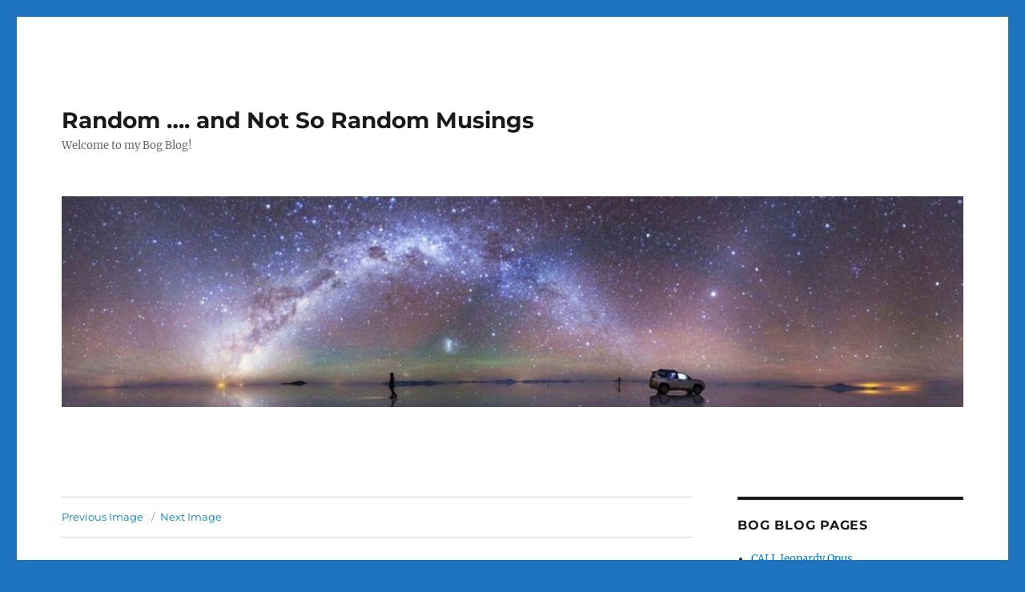

--- FILE ---
content_type: text/html; charset=UTF-8
request_url: https://onlineacademiccommunity.uvic.ca/callmebog/uvic-sunrise-v/
body_size: 13544
content:
<!DOCTYPE html>
<html lang="en-US" class="no-js">
<head>
	<meta charset="UTF-8">
	<meta name="viewport" content="width=device-width, initial-scale=1.0">
	<link rel="profile" href="https://gmpg.org/xfn/11">
		<script>
(function(html){html.className = html.className.replace(/\bno-js\b/,'js')})(document.documentElement);
//# sourceURL=twentysixteen_javascript_detection
</script>
<title>UVic Sunrise V &#8211; Random &#8230;. and Not So Random Musings</title>
<meta name='robots' content='max-image-preview:large' />
<link rel='preconnect' href='//c0.wp.com' />
<link rel="alternate" type="application/rss+xml" title="Random .... and Not So Random Musings &raquo; Feed" href="https://onlineacademiccommunity.uvic.ca/callmebog/feed/" />
<link rel="alternate" type="application/rss+xml" title="Random .... and Not So Random Musings &raquo; Comments Feed" href="https://onlineacademiccommunity.uvic.ca/callmebog/comments/feed/" />
<link rel="alternate" type="application/rss+xml" title="Random .... and Not So Random Musings &raquo; UVic Sunrise V Comments Feed" href="https://onlineacademiccommunity.uvic.ca/callmebog/feed/?attachment_id=8104" />
<link rel="alternate" title="oEmbed (JSON)" type="application/json+oembed" href="https://onlineacademiccommunity.uvic.ca/callmebog/wp-json/oembed/1.0/embed?url=https%3A%2F%2Fonlineacademiccommunity.uvic.ca%2Fcallmebog%2Fuvic-sunrise-v%2F" />
<link rel="alternate" title="oEmbed (XML)" type="text/xml+oembed" href="https://onlineacademiccommunity.uvic.ca/callmebog/wp-json/oembed/1.0/embed?url=https%3A%2F%2Fonlineacademiccommunity.uvic.ca%2Fcallmebog%2Fuvic-sunrise-v%2F&#038;format=xml" />
<style id='wp-img-auto-sizes-contain-inline-css'>
img:is([sizes=auto i],[sizes^="auto," i]){contain-intrinsic-size:3000px 1500px}
/*# sourceURL=wp-img-auto-sizes-contain-inline-css */
</style>
<link rel='stylesheet' id='twentysixteen-jetpack-css' href='https://c0.wp.com/p/jetpack/15.4/modules/theme-tools/compat/twentysixteen.css' media='all' />
<style id='wp-emoji-styles-inline-css'>

	img.wp-smiley, img.emoji {
		display: inline !important;
		border: none !important;
		box-shadow: none !important;
		height: 1em !important;
		width: 1em !important;
		margin: 0 0.07em !important;
		vertical-align: -0.1em !important;
		background: none !important;
		padding: 0 !important;
	}
/*# sourceURL=wp-emoji-styles-inline-css */
</style>
<style id='wp-block-library-inline-css'>
:root{--wp-block-synced-color:#7a00df;--wp-block-synced-color--rgb:122,0,223;--wp-bound-block-color:var(--wp-block-synced-color);--wp-editor-canvas-background:#ddd;--wp-admin-theme-color:#007cba;--wp-admin-theme-color--rgb:0,124,186;--wp-admin-theme-color-darker-10:#006ba1;--wp-admin-theme-color-darker-10--rgb:0,107,160.5;--wp-admin-theme-color-darker-20:#005a87;--wp-admin-theme-color-darker-20--rgb:0,90,135;--wp-admin-border-width-focus:2px}@media (min-resolution:192dpi){:root{--wp-admin-border-width-focus:1.5px}}.wp-element-button{cursor:pointer}:root .has-very-light-gray-background-color{background-color:#eee}:root .has-very-dark-gray-background-color{background-color:#313131}:root .has-very-light-gray-color{color:#eee}:root .has-very-dark-gray-color{color:#313131}:root .has-vivid-green-cyan-to-vivid-cyan-blue-gradient-background{background:linear-gradient(135deg,#00d084,#0693e3)}:root .has-purple-crush-gradient-background{background:linear-gradient(135deg,#34e2e4,#4721fb 50%,#ab1dfe)}:root .has-hazy-dawn-gradient-background{background:linear-gradient(135deg,#faaca8,#dad0ec)}:root .has-subdued-olive-gradient-background{background:linear-gradient(135deg,#fafae1,#67a671)}:root .has-atomic-cream-gradient-background{background:linear-gradient(135deg,#fdd79a,#004a59)}:root .has-nightshade-gradient-background{background:linear-gradient(135deg,#330968,#31cdcf)}:root .has-midnight-gradient-background{background:linear-gradient(135deg,#020381,#2874fc)}:root{--wp--preset--font-size--normal:16px;--wp--preset--font-size--huge:42px}.has-regular-font-size{font-size:1em}.has-larger-font-size{font-size:2.625em}.has-normal-font-size{font-size:var(--wp--preset--font-size--normal)}.has-huge-font-size{font-size:var(--wp--preset--font-size--huge)}.has-text-align-center{text-align:center}.has-text-align-left{text-align:left}.has-text-align-right{text-align:right}.has-fit-text{white-space:nowrap!important}#end-resizable-editor-section{display:none}.aligncenter{clear:both}.items-justified-left{justify-content:flex-start}.items-justified-center{justify-content:center}.items-justified-right{justify-content:flex-end}.items-justified-space-between{justify-content:space-between}.screen-reader-text{border:0;clip-path:inset(50%);height:1px;margin:-1px;overflow:hidden;padding:0;position:absolute;width:1px;word-wrap:normal!important}.screen-reader-text:focus{background-color:#ddd;clip-path:none;color:#444;display:block;font-size:1em;height:auto;left:5px;line-height:normal;padding:15px 23px 14px;text-decoration:none;top:5px;width:auto;z-index:100000}html :where(.has-border-color){border-style:solid}html :where([style*=border-top-color]){border-top-style:solid}html :where([style*=border-right-color]){border-right-style:solid}html :where([style*=border-bottom-color]){border-bottom-style:solid}html :where([style*=border-left-color]){border-left-style:solid}html :where([style*=border-width]){border-style:solid}html :where([style*=border-top-width]){border-top-style:solid}html :where([style*=border-right-width]){border-right-style:solid}html :where([style*=border-bottom-width]){border-bottom-style:solid}html :where([style*=border-left-width]){border-left-style:solid}html :where(img[class*=wp-image-]){height:auto;max-width:100%}:where(figure){margin:0 0 1em}html :where(.is-position-sticky){--wp-admin--admin-bar--position-offset:var(--wp-admin--admin-bar--height,0px)}@media screen and (max-width:600px){html :where(.is-position-sticky){--wp-admin--admin-bar--position-offset:0px}}

/*# sourceURL=wp-block-library-inline-css */
</style><style id='global-styles-inline-css'>
:root{--wp--preset--aspect-ratio--square: 1;--wp--preset--aspect-ratio--4-3: 4/3;--wp--preset--aspect-ratio--3-4: 3/4;--wp--preset--aspect-ratio--3-2: 3/2;--wp--preset--aspect-ratio--2-3: 2/3;--wp--preset--aspect-ratio--16-9: 16/9;--wp--preset--aspect-ratio--9-16: 9/16;--wp--preset--color--black: #000000;--wp--preset--color--cyan-bluish-gray: #abb8c3;--wp--preset--color--white: #fff;--wp--preset--color--pale-pink: #f78da7;--wp--preset--color--vivid-red: #cf2e2e;--wp--preset--color--luminous-vivid-orange: #ff6900;--wp--preset--color--luminous-vivid-amber: #fcb900;--wp--preset--color--light-green-cyan: #7bdcb5;--wp--preset--color--vivid-green-cyan: #00d084;--wp--preset--color--pale-cyan-blue: #8ed1fc;--wp--preset--color--vivid-cyan-blue: #0693e3;--wp--preset--color--vivid-purple: #9b51e0;--wp--preset--color--dark-gray: #1a1a1a;--wp--preset--color--medium-gray: #686868;--wp--preset--color--light-gray: #e5e5e5;--wp--preset--color--blue-gray: #4d545c;--wp--preset--color--bright-blue: #007acc;--wp--preset--color--light-blue: #9adffd;--wp--preset--color--dark-brown: #402b30;--wp--preset--color--medium-brown: #774e24;--wp--preset--color--dark-red: #640c1f;--wp--preset--color--bright-red: #ff675f;--wp--preset--color--yellow: #ffef8e;--wp--preset--gradient--vivid-cyan-blue-to-vivid-purple: linear-gradient(135deg,rgb(6,147,227) 0%,rgb(155,81,224) 100%);--wp--preset--gradient--light-green-cyan-to-vivid-green-cyan: linear-gradient(135deg,rgb(122,220,180) 0%,rgb(0,208,130) 100%);--wp--preset--gradient--luminous-vivid-amber-to-luminous-vivid-orange: linear-gradient(135deg,rgb(252,185,0) 0%,rgb(255,105,0) 100%);--wp--preset--gradient--luminous-vivid-orange-to-vivid-red: linear-gradient(135deg,rgb(255,105,0) 0%,rgb(207,46,46) 100%);--wp--preset--gradient--very-light-gray-to-cyan-bluish-gray: linear-gradient(135deg,rgb(238,238,238) 0%,rgb(169,184,195) 100%);--wp--preset--gradient--cool-to-warm-spectrum: linear-gradient(135deg,rgb(74,234,220) 0%,rgb(151,120,209) 20%,rgb(207,42,186) 40%,rgb(238,44,130) 60%,rgb(251,105,98) 80%,rgb(254,248,76) 100%);--wp--preset--gradient--blush-light-purple: linear-gradient(135deg,rgb(255,206,236) 0%,rgb(152,150,240) 100%);--wp--preset--gradient--blush-bordeaux: linear-gradient(135deg,rgb(254,205,165) 0%,rgb(254,45,45) 50%,rgb(107,0,62) 100%);--wp--preset--gradient--luminous-dusk: linear-gradient(135deg,rgb(255,203,112) 0%,rgb(199,81,192) 50%,rgb(65,88,208) 100%);--wp--preset--gradient--pale-ocean: linear-gradient(135deg,rgb(255,245,203) 0%,rgb(182,227,212) 50%,rgb(51,167,181) 100%);--wp--preset--gradient--electric-grass: linear-gradient(135deg,rgb(202,248,128) 0%,rgb(113,206,126) 100%);--wp--preset--gradient--midnight: linear-gradient(135deg,rgb(2,3,129) 0%,rgb(40,116,252) 100%);--wp--preset--font-size--small: 13px;--wp--preset--font-size--medium: 20px;--wp--preset--font-size--large: 36px;--wp--preset--font-size--x-large: 42px;--wp--preset--font-family--albert-sans: 'Albert Sans', sans-serif;--wp--preset--font-family--alegreya: Alegreya, serif;--wp--preset--font-family--arvo: Arvo, serif;--wp--preset--font-family--bodoni-moda: 'Bodoni Moda', serif;--wp--preset--font-family--bricolage-grotesque: 'Bricolage Grotesque', sans-serif;--wp--preset--font-family--cabin: Cabin, sans-serif;--wp--preset--font-family--chivo: Chivo, sans-serif;--wp--preset--font-family--commissioner: Commissioner, sans-serif;--wp--preset--font-family--cormorant: Cormorant, serif;--wp--preset--font-family--courier-prime: 'Courier Prime', monospace;--wp--preset--font-family--crimson-pro: 'Crimson Pro', serif;--wp--preset--font-family--dm-mono: 'DM Mono', monospace;--wp--preset--font-family--dm-sans: 'DM Sans', sans-serif;--wp--preset--font-family--dm-serif-display: 'DM Serif Display', serif;--wp--preset--font-family--domine: Domine, serif;--wp--preset--font-family--eb-garamond: 'EB Garamond', serif;--wp--preset--font-family--epilogue: Epilogue, sans-serif;--wp--preset--font-family--fahkwang: Fahkwang, sans-serif;--wp--preset--font-family--figtree: Figtree, sans-serif;--wp--preset--font-family--fira-sans: 'Fira Sans', sans-serif;--wp--preset--font-family--fjalla-one: 'Fjalla One', sans-serif;--wp--preset--font-family--fraunces: Fraunces, serif;--wp--preset--font-family--gabarito: Gabarito, system-ui;--wp--preset--font-family--ibm-plex-mono: 'IBM Plex Mono', monospace;--wp--preset--font-family--ibm-plex-sans: 'IBM Plex Sans', sans-serif;--wp--preset--font-family--ibarra-real-nova: 'Ibarra Real Nova', serif;--wp--preset--font-family--instrument-serif: 'Instrument Serif', serif;--wp--preset--font-family--inter: Inter, sans-serif;--wp--preset--font-family--josefin-sans: 'Josefin Sans', sans-serif;--wp--preset--font-family--jost: Jost, sans-serif;--wp--preset--font-family--libre-baskerville: 'Libre Baskerville', serif;--wp--preset--font-family--libre-franklin: 'Libre Franklin', sans-serif;--wp--preset--font-family--literata: Literata, serif;--wp--preset--font-family--lora: Lora, serif;--wp--preset--font-family--merriweather: Merriweather, serif;--wp--preset--font-family--montserrat: Montserrat, sans-serif;--wp--preset--font-family--newsreader: Newsreader, serif;--wp--preset--font-family--noto-sans-mono: 'Noto Sans Mono', sans-serif;--wp--preset--font-family--nunito: Nunito, sans-serif;--wp--preset--font-family--open-sans: 'Open Sans', sans-serif;--wp--preset--font-family--overpass: Overpass, sans-serif;--wp--preset--font-family--pt-serif: 'PT Serif', serif;--wp--preset--font-family--petrona: Petrona, serif;--wp--preset--font-family--piazzolla: Piazzolla, serif;--wp--preset--font-family--playfair-display: 'Playfair Display', serif;--wp--preset--font-family--plus-jakarta-sans: 'Plus Jakarta Sans', sans-serif;--wp--preset--font-family--poppins: Poppins, sans-serif;--wp--preset--font-family--raleway: Raleway, sans-serif;--wp--preset--font-family--roboto: Roboto, sans-serif;--wp--preset--font-family--roboto-slab: 'Roboto Slab', serif;--wp--preset--font-family--rubik: Rubik, sans-serif;--wp--preset--font-family--rufina: Rufina, serif;--wp--preset--font-family--sora: Sora, sans-serif;--wp--preset--font-family--source-sans-3: 'Source Sans 3', sans-serif;--wp--preset--font-family--source-serif-4: 'Source Serif 4', serif;--wp--preset--font-family--space-mono: 'Space Mono', monospace;--wp--preset--font-family--syne: Syne, sans-serif;--wp--preset--font-family--texturina: Texturina, serif;--wp--preset--font-family--urbanist: Urbanist, sans-serif;--wp--preset--font-family--work-sans: 'Work Sans', sans-serif;--wp--preset--spacing--20: 0.44rem;--wp--preset--spacing--30: 0.67rem;--wp--preset--spacing--40: 1rem;--wp--preset--spacing--50: 1.5rem;--wp--preset--spacing--60: 2.25rem;--wp--preset--spacing--70: 3.38rem;--wp--preset--spacing--80: 5.06rem;--wp--preset--shadow--natural: 6px 6px 9px rgba(0, 0, 0, 0.2);--wp--preset--shadow--deep: 12px 12px 50px rgba(0, 0, 0, 0.4);--wp--preset--shadow--sharp: 6px 6px 0px rgba(0, 0, 0, 0.2);--wp--preset--shadow--outlined: 6px 6px 0px -3px rgb(255, 255, 255), 6px 6px rgb(0, 0, 0);--wp--preset--shadow--crisp: 6px 6px 0px rgb(0, 0, 0);}:where(.is-layout-flex){gap: 0.5em;}:where(.is-layout-grid){gap: 0.5em;}body .is-layout-flex{display: flex;}.is-layout-flex{flex-wrap: wrap;align-items: center;}.is-layout-flex > :is(*, div){margin: 0;}body .is-layout-grid{display: grid;}.is-layout-grid > :is(*, div){margin: 0;}:where(.wp-block-columns.is-layout-flex){gap: 2em;}:where(.wp-block-columns.is-layout-grid){gap: 2em;}:where(.wp-block-post-template.is-layout-flex){gap: 1.25em;}:where(.wp-block-post-template.is-layout-grid){gap: 1.25em;}.has-black-color{color: var(--wp--preset--color--black) !important;}.has-cyan-bluish-gray-color{color: var(--wp--preset--color--cyan-bluish-gray) !important;}.has-white-color{color: var(--wp--preset--color--white) !important;}.has-pale-pink-color{color: var(--wp--preset--color--pale-pink) !important;}.has-vivid-red-color{color: var(--wp--preset--color--vivid-red) !important;}.has-luminous-vivid-orange-color{color: var(--wp--preset--color--luminous-vivid-orange) !important;}.has-luminous-vivid-amber-color{color: var(--wp--preset--color--luminous-vivid-amber) !important;}.has-light-green-cyan-color{color: var(--wp--preset--color--light-green-cyan) !important;}.has-vivid-green-cyan-color{color: var(--wp--preset--color--vivid-green-cyan) !important;}.has-pale-cyan-blue-color{color: var(--wp--preset--color--pale-cyan-blue) !important;}.has-vivid-cyan-blue-color{color: var(--wp--preset--color--vivid-cyan-blue) !important;}.has-vivid-purple-color{color: var(--wp--preset--color--vivid-purple) !important;}.has-black-background-color{background-color: var(--wp--preset--color--black) !important;}.has-cyan-bluish-gray-background-color{background-color: var(--wp--preset--color--cyan-bluish-gray) !important;}.has-white-background-color{background-color: var(--wp--preset--color--white) !important;}.has-pale-pink-background-color{background-color: var(--wp--preset--color--pale-pink) !important;}.has-vivid-red-background-color{background-color: var(--wp--preset--color--vivid-red) !important;}.has-luminous-vivid-orange-background-color{background-color: var(--wp--preset--color--luminous-vivid-orange) !important;}.has-luminous-vivid-amber-background-color{background-color: var(--wp--preset--color--luminous-vivid-amber) !important;}.has-light-green-cyan-background-color{background-color: var(--wp--preset--color--light-green-cyan) !important;}.has-vivid-green-cyan-background-color{background-color: var(--wp--preset--color--vivid-green-cyan) !important;}.has-pale-cyan-blue-background-color{background-color: var(--wp--preset--color--pale-cyan-blue) !important;}.has-vivid-cyan-blue-background-color{background-color: var(--wp--preset--color--vivid-cyan-blue) !important;}.has-vivid-purple-background-color{background-color: var(--wp--preset--color--vivid-purple) !important;}.has-black-border-color{border-color: var(--wp--preset--color--black) !important;}.has-cyan-bluish-gray-border-color{border-color: var(--wp--preset--color--cyan-bluish-gray) !important;}.has-white-border-color{border-color: var(--wp--preset--color--white) !important;}.has-pale-pink-border-color{border-color: var(--wp--preset--color--pale-pink) !important;}.has-vivid-red-border-color{border-color: var(--wp--preset--color--vivid-red) !important;}.has-luminous-vivid-orange-border-color{border-color: var(--wp--preset--color--luminous-vivid-orange) !important;}.has-luminous-vivid-amber-border-color{border-color: var(--wp--preset--color--luminous-vivid-amber) !important;}.has-light-green-cyan-border-color{border-color: var(--wp--preset--color--light-green-cyan) !important;}.has-vivid-green-cyan-border-color{border-color: var(--wp--preset--color--vivid-green-cyan) !important;}.has-pale-cyan-blue-border-color{border-color: var(--wp--preset--color--pale-cyan-blue) !important;}.has-vivid-cyan-blue-border-color{border-color: var(--wp--preset--color--vivid-cyan-blue) !important;}.has-vivid-purple-border-color{border-color: var(--wp--preset--color--vivid-purple) !important;}.has-vivid-cyan-blue-to-vivid-purple-gradient-background{background: var(--wp--preset--gradient--vivid-cyan-blue-to-vivid-purple) !important;}.has-light-green-cyan-to-vivid-green-cyan-gradient-background{background: var(--wp--preset--gradient--light-green-cyan-to-vivid-green-cyan) !important;}.has-luminous-vivid-amber-to-luminous-vivid-orange-gradient-background{background: var(--wp--preset--gradient--luminous-vivid-amber-to-luminous-vivid-orange) !important;}.has-luminous-vivid-orange-to-vivid-red-gradient-background{background: var(--wp--preset--gradient--luminous-vivid-orange-to-vivid-red) !important;}.has-very-light-gray-to-cyan-bluish-gray-gradient-background{background: var(--wp--preset--gradient--very-light-gray-to-cyan-bluish-gray) !important;}.has-cool-to-warm-spectrum-gradient-background{background: var(--wp--preset--gradient--cool-to-warm-spectrum) !important;}.has-blush-light-purple-gradient-background{background: var(--wp--preset--gradient--blush-light-purple) !important;}.has-blush-bordeaux-gradient-background{background: var(--wp--preset--gradient--blush-bordeaux) !important;}.has-luminous-dusk-gradient-background{background: var(--wp--preset--gradient--luminous-dusk) !important;}.has-pale-ocean-gradient-background{background: var(--wp--preset--gradient--pale-ocean) !important;}.has-electric-grass-gradient-background{background: var(--wp--preset--gradient--electric-grass) !important;}.has-midnight-gradient-background{background: var(--wp--preset--gradient--midnight) !important;}.has-small-font-size{font-size: var(--wp--preset--font-size--small) !important;}.has-medium-font-size{font-size: var(--wp--preset--font-size--medium) !important;}.has-large-font-size{font-size: var(--wp--preset--font-size--large) !important;}.has-x-large-font-size{font-size: var(--wp--preset--font-size--x-large) !important;}.has-albert-sans-font-family{font-family: var(--wp--preset--font-family--albert-sans) !important;}.has-alegreya-font-family{font-family: var(--wp--preset--font-family--alegreya) !important;}.has-arvo-font-family{font-family: var(--wp--preset--font-family--arvo) !important;}.has-bodoni-moda-font-family{font-family: var(--wp--preset--font-family--bodoni-moda) !important;}.has-bricolage-grotesque-font-family{font-family: var(--wp--preset--font-family--bricolage-grotesque) !important;}.has-cabin-font-family{font-family: var(--wp--preset--font-family--cabin) !important;}.has-chivo-font-family{font-family: var(--wp--preset--font-family--chivo) !important;}.has-commissioner-font-family{font-family: var(--wp--preset--font-family--commissioner) !important;}.has-cormorant-font-family{font-family: var(--wp--preset--font-family--cormorant) !important;}.has-courier-prime-font-family{font-family: var(--wp--preset--font-family--courier-prime) !important;}.has-crimson-pro-font-family{font-family: var(--wp--preset--font-family--crimson-pro) !important;}.has-dm-mono-font-family{font-family: var(--wp--preset--font-family--dm-mono) !important;}.has-dm-sans-font-family{font-family: var(--wp--preset--font-family--dm-sans) !important;}.has-dm-serif-display-font-family{font-family: var(--wp--preset--font-family--dm-serif-display) !important;}.has-domine-font-family{font-family: var(--wp--preset--font-family--domine) !important;}.has-eb-garamond-font-family{font-family: var(--wp--preset--font-family--eb-garamond) !important;}.has-epilogue-font-family{font-family: var(--wp--preset--font-family--epilogue) !important;}.has-fahkwang-font-family{font-family: var(--wp--preset--font-family--fahkwang) !important;}.has-figtree-font-family{font-family: var(--wp--preset--font-family--figtree) !important;}.has-fira-sans-font-family{font-family: var(--wp--preset--font-family--fira-sans) !important;}.has-fjalla-one-font-family{font-family: var(--wp--preset--font-family--fjalla-one) !important;}.has-fraunces-font-family{font-family: var(--wp--preset--font-family--fraunces) !important;}.has-gabarito-font-family{font-family: var(--wp--preset--font-family--gabarito) !important;}.has-ibm-plex-mono-font-family{font-family: var(--wp--preset--font-family--ibm-plex-mono) !important;}.has-ibm-plex-sans-font-family{font-family: var(--wp--preset--font-family--ibm-plex-sans) !important;}.has-ibarra-real-nova-font-family{font-family: var(--wp--preset--font-family--ibarra-real-nova) !important;}.has-instrument-serif-font-family{font-family: var(--wp--preset--font-family--instrument-serif) !important;}.has-inter-font-family{font-family: var(--wp--preset--font-family--inter) !important;}.has-josefin-sans-font-family{font-family: var(--wp--preset--font-family--josefin-sans) !important;}.has-jost-font-family{font-family: var(--wp--preset--font-family--jost) !important;}.has-libre-baskerville-font-family{font-family: var(--wp--preset--font-family--libre-baskerville) !important;}.has-libre-franklin-font-family{font-family: var(--wp--preset--font-family--libre-franklin) !important;}.has-literata-font-family{font-family: var(--wp--preset--font-family--literata) !important;}.has-lora-font-family{font-family: var(--wp--preset--font-family--lora) !important;}.has-merriweather-font-family{font-family: var(--wp--preset--font-family--merriweather) !important;}.has-montserrat-font-family{font-family: var(--wp--preset--font-family--montserrat) !important;}.has-newsreader-font-family{font-family: var(--wp--preset--font-family--newsreader) !important;}.has-noto-sans-mono-font-family{font-family: var(--wp--preset--font-family--noto-sans-mono) !important;}.has-nunito-font-family{font-family: var(--wp--preset--font-family--nunito) !important;}.has-open-sans-font-family{font-family: var(--wp--preset--font-family--open-sans) !important;}.has-overpass-font-family{font-family: var(--wp--preset--font-family--overpass) !important;}.has-pt-serif-font-family{font-family: var(--wp--preset--font-family--pt-serif) !important;}.has-petrona-font-family{font-family: var(--wp--preset--font-family--petrona) !important;}.has-piazzolla-font-family{font-family: var(--wp--preset--font-family--piazzolla) !important;}.has-playfair-display-font-family{font-family: var(--wp--preset--font-family--playfair-display) !important;}.has-plus-jakarta-sans-font-family{font-family: var(--wp--preset--font-family--plus-jakarta-sans) !important;}.has-poppins-font-family{font-family: var(--wp--preset--font-family--poppins) !important;}.has-raleway-font-family{font-family: var(--wp--preset--font-family--raleway) !important;}.has-roboto-font-family{font-family: var(--wp--preset--font-family--roboto) !important;}.has-roboto-slab-font-family{font-family: var(--wp--preset--font-family--roboto-slab) !important;}.has-rubik-font-family{font-family: var(--wp--preset--font-family--rubik) !important;}.has-rufina-font-family{font-family: var(--wp--preset--font-family--rufina) !important;}.has-sora-font-family{font-family: var(--wp--preset--font-family--sora) !important;}.has-source-sans-3-font-family{font-family: var(--wp--preset--font-family--source-sans-3) !important;}.has-source-serif-4-font-family{font-family: var(--wp--preset--font-family--source-serif-4) !important;}.has-space-mono-font-family{font-family: var(--wp--preset--font-family--space-mono) !important;}.has-syne-font-family{font-family: var(--wp--preset--font-family--syne) !important;}.has-texturina-font-family{font-family: var(--wp--preset--font-family--texturina) !important;}.has-urbanist-font-family{font-family: var(--wp--preset--font-family--urbanist) !important;}.has-work-sans-font-family{font-family: var(--wp--preset--font-family--work-sans) !important;}
/*# sourceURL=global-styles-inline-css */
</style>

<style id='classic-theme-styles-inline-css'>
/*! This file is auto-generated */
.wp-block-button__link{color:#fff;background-color:#32373c;border-radius:9999px;box-shadow:none;text-decoration:none;padding:calc(.667em + 2px) calc(1.333em + 2px);font-size:1.125em}.wp-block-file__button{background:#32373c;color:#fff;text-decoration:none}
/*# sourceURL=/wp-includes/css/classic-themes.min.css */
</style>
<link rel='stylesheet' id='yada-wiki-css' href='https://onlineacademiccommunity.uvic.ca/callmebog/wp-content/plugins/yada-wiki/inc/../css/yadawiki.css?ver=6.9' media='all' />
<link rel='stylesheet' id='twentysixteen-fonts-css' href='https://onlineacademiccommunity.uvic.ca/callmebog/wp-content/themes/twentysixteen/fonts/merriweather-plus-montserrat-plus-inconsolata.css?ver=20230328' media='all' />
<link rel='stylesheet' id='genericons-css' href='https://c0.wp.com/p/jetpack/15.4/_inc/genericons/genericons/genericons.css' media='all' />
<link rel='stylesheet' id='twentysixteen-style-css' href='https://onlineacademiccommunity.uvic.ca/callmebog/wp-content/themes/twentysixteen/style.css?ver=20251202' media='all' />
<link rel='stylesheet' id='twentysixteen-block-style-css' href='https://onlineacademiccommunity.uvic.ca/callmebog/wp-content/themes/twentysixteen/css/blocks.css?ver=20240817' media='all' />
<link rel='stylesheet' id='tablepress-default-css' href='https://onlineacademiccommunity.uvic.ca/callmebog/wp-content/plugins/tablepress/css/build/default.css?ver=3.2.6' media='all' />
<link rel='stylesheet' id='sharedaddy-css' href='https://c0.wp.com/p/jetpack/15.4/modules/sharedaddy/sharing.css' media='all' />
<link rel='stylesheet' id='social-logos-css' href='https://c0.wp.com/p/jetpack/15.4/_inc/social-logos/social-logos.min.css' media='all' />
<script src="https://c0.wp.com/c/6.9/wp-includes/js/jquery/jquery.min.js" id="jquery-core-js"></script>
<script src="https://c0.wp.com/c/6.9/wp-includes/js/jquery/jquery-migrate.min.js" id="jquery-migrate-js"></script>
<script src="https://onlineacademiccommunity.uvic.ca/callmebog/wp-content/themes/twentysixteen/js/keyboard-image-navigation.js?ver=20170530" id="twentysixteen-keyboard-image-navigation-js"></script>
<script id="twentysixteen-script-js-extra">
var screenReaderText = {"expand":"expand child menu","collapse":"collapse child menu"};
//# sourceURL=twentysixteen-script-js-extra
</script>
<script src="https://onlineacademiccommunity.uvic.ca/callmebog/wp-content/themes/twentysixteen/js/functions.js?ver=20230629" id="twentysixteen-script-js" defer data-wp-strategy="defer"></script>
<link rel="https://api.w.org/" href="https://onlineacademiccommunity.uvic.ca/callmebog/wp-json/" /><link rel="alternate" title="JSON" type="application/json" href="https://onlineacademiccommunity.uvic.ca/callmebog/wp-json/wp/v2/media/8104" /><link rel="EditURI" type="application/rsd+xml" title="RSD" href="https://onlineacademiccommunity.uvic.ca/callmebog/xmlrpc.php?rsd" />
<meta name="generator" content="WordPress 6.9" />
<link rel="canonical" href="https://onlineacademiccommunity.uvic.ca/callmebog/uvic-sunrise-v/" />
<link rel='shortlink' href='https://onlineacademiccommunity.uvic.ca/callmebog/?p=8104' />
<style id="custom-background-css">
body.custom-background { background-color: #1e73be; }
</style>
	
<!-- Jetpack Open Graph Tags -->
<meta property="og:type" content="article" />
<meta property="og:title" content="UVic Sunrise V" />
<meta property="og:url" content="https://onlineacademiccommunity.uvic.ca/callmebog/uvic-sunrise-v/" />
<meta property="og:description" content="Visit the post for more." />
<meta property="article:published_time" content="2024-04-24T20:26:53+00:00" />
<meta property="article:modified_time" content="2024-04-24T20:26:53+00:00" />
<meta property="og:site_name" content="Random .... and Not So Random Musings" />
<meta property="og:image" content="https://onlineacademiccommunity.uvic.ca/callmebog/wp-content/uploads/sites/219/2024/04/UVic-Sunrise-V-scaled.jpeg" />
<meta property="og:image:alt" content="" />
<meta property="og:locale" content="en_US" />
<meta name="twitter:text:title" content="UVic Sunrise V" />
<meta name="twitter:image" content="https://onlineacademiccommunity.uvic.ca/callmebog/wp-content/uploads/sites/219/2024/04/UVic-Sunrise-V-scaled.jpeg?w=640" />
<meta name="twitter:card" content="summary_large_image" />
<meta name="twitter:description" content="Visit the post for more." />

<!-- End Jetpack Open Graph Tags -->
<link rel="icon" href="https://onlineacademiccommunity.uvic.ca/callmebog/wp-content/uploads/sites/219/2020/07/cropped-capycovfefe-32x32.png" sizes="32x32" />
<link rel="icon" href="https://onlineacademiccommunity.uvic.ca/callmebog/wp-content/uploads/sites/219/2020/07/cropped-capycovfefe-192x192.png" sizes="192x192" />
<link rel="apple-touch-icon" href="https://onlineacademiccommunity.uvic.ca/callmebog/wp-content/uploads/sites/219/2020/07/cropped-capycovfefe-180x180.png" />
<meta name="msapplication-TileImage" content="https://onlineacademiccommunity.uvic.ca/callmebog/wp-content/uploads/sites/219/2020/07/cropped-capycovfefe-270x270.png" />
</head>

<body class="attachment wp-singular attachment-template-default single single-attachment postid-8104 attachmentid-8104 attachment-jpeg custom-background wp-embed-responsive wp-theme-twentysixteen ally-default">
<div id="page" class="site">
	<div class="site-inner">
		<a class="skip-link screen-reader-text" href="#content">
			Skip to content		</a>

		<header id="masthead" class="site-header">
			<div class="site-header-main">
				<div class="site-branding">
											<p class="site-title"><a href="https://onlineacademiccommunity.uvic.ca/callmebog/" rel="home" >Random &#8230;. and Not So Random Musings</a></p>
												<p class="site-description">Welcome to my Bog Blog!</p>
									</div><!-- .site-branding -->

							</div><!-- .site-header-main -->

											<div class="header-image">
					<a href="https://onlineacademiccommunity.uvic.ca/callmebog/" rel="home" >
						<img src="https://onlineacademiccommunity.uvic.ca/callmebog/wp-content/uploads/sites/219/2021/04/cropped-Milky-Way-I.jpg" width="1200" height="280" alt="Random &#8230;. and Not So Random Musings" sizes="(max-width: 709px) 85vw, (max-width: 909px) 81vw, (max-width: 1362px) 88vw, 1200px" srcset="https://onlineacademiccommunity.uvic.ca/callmebog/wp-content/uploads/sites/219/2021/04/cropped-Milky-Way-I.jpg 1200w, https://onlineacademiccommunity.uvic.ca/callmebog/wp-content/uploads/sites/219/2021/04/cropped-Milky-Way-I-700x163.jpg 700w, https://onlineacademiccommunity.uvic.ca/callmebog/wp-content/uploads/sites/219/2021/04/cropped-Milky-Way-I-1000x233.jpg 1000w, https://onlineacademiccommunity.uvic.ca/callmebog/wp-content/uploads/sites/219/2021/04/cropped-Milky-Way-I-768x179.jpg 768w" decoding="async" fetchpriority="high" />					</a>
				</div><!-- .header-image -->
					</header><!-- .site-header -->

		<div id="content" class="site-content">

	<div id="primary" class="content-area">
		<main id="main" class="site-main">

			
			<article id="post-8104" class="post-8104 attachment type-attachment status-inherit hentry">

				<nav id="image-navigation" class="navigation image-navigation">
					<div class="nav-links">
						<div class="nav-previous"><a href='https://onlineacademiccommunity.uvic.ca/callmebog/uvic-sunrise-ix/'>Previous Image</a></div>
						<div class="nav-next"><a href='https://onlineacademiccommunity.uvic.ca/callmebog/uvic-sunrise-vi/'>Next Image</a></div>
					</div><!-- .nav-links -->
				</nav><!-- .image-navigation -->

				<header class="entry-header">
					<h1 class="entry-title">UVic Sunrise V</h1>				</header><!-- .entry-header -->

				<div class="entry-content">

					<div class="entry-attachment">
						<img width="840" height="1120" src="https://onlineacademiccommunity.uvic.ca/callmebog/wp-content/uploads/sites/219/2024/04/UVic-Sunrise-V-1000x1333.jpeg" class="attachment-large size-large" alt="" decoding="async" srcset="https://onlineacademiccommunity.uvic.ca/callmebog/wp-content/uploads/sites/219/2024/04/UVic-Sunrise-V-1000x1333.jpeg 1000w, https://onlineacademiccommunity.uvic.ca/callmebog/wp-content/uploads/sites/219/2024/04/UVic-Sunrise-V-700x933.jpeg 700w, https://onlineacademiccommunity.uvic.ca/callmebog/wp-content/uploads/sites/219/2024/04/UVic-Sunrise-V-768x1024.jpeg 768w, https://onlineacademiccommunity.uvic.ca/callmebog/wp-content/uploads/sites/219/2024/04/UVic-Sunrise-V-1152x1536.jpeg 1152w, https://onlineacademiccommunity.uvic.ca/callmebog/wp-content/uploads/sites/219/2024/04/UVic-Sunrise-V-1536x2048.jpeg 1536w, https://onlineacademiccommunity.uvic.ca/callmebog/wp-content/uploads/sites/219/2024/04/UVic-Sunrise-V-1200x1600.jpeg 1200w, https://onlineacademiccommunity.uvic.ca/callmebog/wp-content/uploads/sites/219/2024/04/UVic-Sunrise-V-scaled.jpeg 1920w" sizes="(max-width: 709px) 85vw, (max-width: 909px) 67vw, (max-width: 1362px) 62vw, 840px" />
						
						</div><!-- .entry-attachment -->

						<div class="sharedaddy sd-sharing-enabled"><div class="robots-nocontent sd-block sd-social sd-social-official sd-sharing"><h3 class="sd-title">Share this:</h3><div class="sd-content"><ul><li class="share-twitter"><a href="https://twitter.com/share" class="twitter-share-button" data-url="https://onlineacademiccommunity.uvic.ca/callmebog/uvic-sunrise-v/" data-text="UVic Sunrise V"  >Tweet</a></li><li class="share-print"><a rel="nofollow noopener noreferrer"
				data-shared="sharing-print-8104"
				class="share-print sd-button"
				href="https://onlineacademiccommunity.uvic.ca/callmebog/uvic-sunrise-v/#print?share=print"
				target="_blank"
				aria-labelledby="sharing-print-8104"
				>
				<span id="sharing-print-8104" hidden>Click to print (Opens in new window)</span>
				<span>Print</span>
			</a></li><li class="share-facebook"><div class="fb-share-button" data-href="https://onlineacademiccommunity.uvic.ca/callmebog/uvic-sunrise-v/" data-layout="button_count"></div></li><li class="share-pinterest"><div class="pinterest_button"><a href="https://www.pinterest.com/pin/create/button/?url=https%3A%2F%2Fonlineacademiccommunity.uvic.ca%2Fcallmebog%2Fuvic-sunrise-v%2F&#038;media=https%3A%2F%2Fonlineacademiccommunity.uvic.ca%2Fcallmebog%2Fwp-content%2Fuploads%2Fsites%2F219%2F2024%2F04%2FUVic-Sunrise-V-scaled.jpeg&#038;description=UVic%20Sunrise%20V" data-pin-do="buttonPin" data-pin-config="beside"><img src="//assets.pinterest.com/images/pidgets/pinit_fg_en_rect_gray_20.png" /></a></div></li><li><a href="#" class="sharing-anchor sd-button share-more"><span>More</span></a></li><li class="share-end"></li></ul><div class="sharing-hidden"><div class="inner" style="display: none;"><ul><li class="share-linkedin"><div class="linkedin_button"><script type="in/share" data-url="https://onlineacademiccommunity.uvic.ca/callmebog/uvic-sunrise-v/" data-counter="right"></script></div></li><li class="share-reddit"><a rel="nofollow noopener noreferrer"
				data-shared="sharing-reddit-8104"
				class="share-reddit sd-button"
				href="https://onlineacademiccommunity.uvic.ca/callmebog/uvic-sunrise-v/?share=reddit"
				target="_blank"
				aria-labelledby="sharing-reddit-8104"
				>
				<span id="sharing-reddit-8104" hidden>Click to share on Reddit (Opens in new window)</span>
				<span>Reddit</span>
			</a></li><li class="share-tumblr"><a class="tumblr-share-button" target="_blank" href="https://www.tumblr.com/share" data-title="UVic Sunrise V" data-content="https://onlineacademiccommunity.uvic.ca/callmebog/uvic-sunrise-v/" title="Share on Tumblr">Share on Tumblr</a></li><li class="share-pocket"><div class="pocket_button"><a href="https://getpocket.com/save" class="pocket-btn" data-lang="en" data-save-url="https://onlineacademiccommunity.uvic.ca/callmebog/uvic-sunrise-v/" data-pocket-count="horizontal" >Pocket</a></div></li><li class="share-end"></li></ul></div></div></div></div></div><div id="upprev-trigger"></div>					</div><!-- .entry-content -->

					<footer class="entry-footer">
					<span class="posted-on"><span class="screen-reader-text">Posted on </span><a href="https://onlineacademiccommunity.uvic.ca/callmebog/uvic-sunrise-v/" rel="bookmark"><time class="entry-date published updated" datetime="2024-04-24T13:26:53-07:00">April 24, 2024</time></a></span>						<span class="full-size-link"><span class="screen-reader-text">Full size </span><a href="https://onlineacademiccommunity.uvic.ca/callmebog/wp-content/uploads/sites/219/2024/04/UVic-Sunrise-V-scaled.jpeg">1920 &times; 2560</a></span>											</footer><!-- .entry-footer -->
				</article><!-- #post-8104 -->

				
<div id="comments" class="comments-area">

	
	
		<div id="respond" class="comment-respond">
		<h2 id="reply-title" class="comment-reply-title">Leave a Reply</h2><p class="must-log-in">You must be <a href="https://onlineacademiccommunity.uvic.ca/callmebog/wp-login.php?redirect_to=https%3A%2F%2Fonlineacademiccommunity.uvic.ca%2Fcallmebog%2Fuvic-sunrise-v%2F">logged in</a> to post a comment.</p>	</div><!-- #respond -->
	
</div><!-- .comments-area -->

	<nav class="navigation post-navigation" aria-label="Posts">
		<h2 class="screen-reader-text">Post navigation</h2>
		<div class="nav-links"><div class="nav-previous"><a href="https://onlineacademiccommunity.uvic.ca/callmebog/uvic-sunrise-v/" rel="prev"><span class="meta-nav">Published in</span><span class="post-title">UVic Sunrise V</span></a></div></div>
	</nav>
		</main><!-- .site-main -->
	</div><!-- .content-area -->


	<aside id="secondary" class="sidebar widget-area">
		<section id="pages-2" class="widget widget_pages"><h2 class="widget-title">Bog Blog Pages</h2><nav aria-label="Bog Blog Pages">
			<ul>
				<li class="page_item page-item-5450"><a href="https://onlineacademiccommunity.uvic.ca/callmebog/call-jeopardy-opus/">CALL Jeopardy Opus</a></li>
<li class="page_item page-item-4925"><a href="https://onlineacademiccommunity.uvic.ca/callmebog/favourite-and-useful-uvic-links/">Favourite and Useful UVic Links</a></li>
<li class="page_item page-item-8452"><a href="https://onlineacademiccommunity.uvic.ca/callmebog/newsletter/">Newsletter</a></li>
<li class="page_item page-item-417"><a href="https://onlineacademiccommunity.uvic.ca/callmebog/the-call-facility-and-other-mysteries-of-uvic/">The CALL Facility &amp; other UVic Mysteries</a></li>
<li class="page_item page-item-6998"><a href="https://onlineacademiccommunity.uvic.ca/callmebog/uvic-recycling-links/">UVIC Recycling Links</a></li>
<li class="page_item page-item-6934"><a href="https://onlineacademiccommunity.uvic.ca/callmebog/uvic-social-media/">UVIC Social Media</a></li>
<li class="page_item page-item-7276"><a href="https://onlineacademiccommunity.uvic.ca/callmebog/uvic-teach-in-for-ukraine/">UVic Teach-In for Ukraine</a></li>
			</ul>

			</nav></section><section id="archives-2" class="widget widget_archive"><h2 class="widget-title">Bog Blog Archives</h2>		<label class="screen-reader-text" for="archives-dropdown-2">Bog Blog Archives</label>
		<select id="archives-dropdown-2" name="archive-dropdown">
			
			<option value="">Select Month</option>
				<option value='https://onlineacademiccommunity.uvic.ca/callmebog/2025/03/'> March 2025 &nbsp;(1)</option>
	<option value='https://onlineacademiccommunity.uvic.ca/callmebog/2024/09/'> September 2024 &nbsp;(1)</option>
	<option value='https://onlineacademiccommunity.uvic.ca/callmebog/2024/07/'> July 2024 &nbsp;(1)</option>
	<option value='https://onlineacademiccommunity.uvic.ca/callmebog/2024/06/'> June 2024 &nbsp;(1)</option>
	<option value='https://onlineacademiccommunity.uvic.ca/callmebog/2024/05/'> May 2024 &nbsp;(1)</option>
	<option value='https://onlineacademiccommunity.uvic.ca/callmebog/2024/04/'> April 2024 &nbsp;(1)</option>
	<option value='https://onlineacademiccommunity.uvic.ca/callmebog/2024/03/'> March 2024 &nbsp;(1)</option>
	<option value='https://onlineacademiccommunity.uvic.ca/callmebog/2023/10/'> October 2023 &nbsp;(2)</option>
	<option value='https://onlineacademiccommunity.uvic.ca/callmebog/2023/08/'> August 2023 &nbsp;(1)</option>
	<option value='https://onlineacademiccommunity.uvic.ca/callmebog/2023/05/'> May 2023 &nbsp;(2)</option>
	<option value='https://onlineacademiccommunity.uvic.ca/callmebog/2023/02/'> February 2023 &nbsp;(1)</option>
	<option value='https://onlineacademiccommunity.uvic.ca/callmebog/2022/11/'> November 2022 &nbsp;(3)</option>
	<option value='https://onlineacademiccommunity.uvic.ca/callmebog/2022/09/'> September 2022 &nbsp;(2)</option>
	<option value='https://onlineacademiccommunity.uvic.ca/callmebog/2022/08/'> August 2022 &nbsp;(1)</option>
	<option value='https://onlineacademiccommunity.uvic.ca/callmebog/2022/07/'> July 2022 &nbsp;(2)</option>
	<option value='https://onlineacademiccommunity.uvic.ca/callmebog/2022/06/'> June 2022 &nbsp;(1)</option>
	<option value='https://onlineacademiccommunity.uvic.ca/callmebog/2022/05/'> May 2022 &nbsp;(3)</option>
	<option value='https://onlineacademiccommunity.uvic.ca/callmebog/2022/04/'> April 2022 &nbsp;(2)</option>
	<option value='https://onlineacademiccommunity.uvic.ca/callmebog/2022/03/'> March 2022 &nbsp;(3)</option>
	<option value='https://onlineacademiccommunity.uvic.ca/callmebog/2022/02/'> February 2022 &nbsp;(1)</option>
	<option value='https://onlineacademiccommunity.uvic.ca/callmebog/2022/01/'> January 2022 &nbsp;(2)</option>
	<option value='https://onlineacademiccommunity.uvic.ca/callmebog/2021/12/'> December 2021 &nbsp;(2)</option>
	<option value='https://onlineacademiccommunity.uvic.ca/callmebog/2021/10/'> October 2021 &nbsp;(1)</option>
	<option value='https://onlineacademiccommunity.uvic.ca/callmebog/2021/08/'> August 2021 &nbsp;(1)</option>
	<option value='https://onlineacademiccommunity.uvic.ca/callmebog/2021/07/'> July 2021 &nbsp;(2)</option>
	<option value='https://onlineacademiccommunity.uvic.ca/callmebog/2021/06/'> June 2021 &nbsp;(5)</option>
	<option value='https://onlineacademiccommunity.uvic.ca/callmebog/2021/05/'> May 2021 &nbsp;(7)</option>
	<option value='https://onlineacademiccommunity.uvic.ca/callmebog/2021/04/'> April 2021 &nbsp;(7)</option>
	<option value='https://onlineacademiccommunity.uvic.ca/callmebog/2021/03/'> March 2021 &nbsp;(1)</option>
	<option value='https://onlineacademiccommunity.uvic.ca/callmebog/2021/02/'> February 2021 &nbsp;(3)</option>
	<option value='https://onlineacademiccommunity.uvic.ca/callmebog/2021/01/'> January 2021 &nbsp;(5)</option>
	<option value='https://onlineacademiccommunity.uvic.ca/callmebog/2020/12/'> December 2020 &nbsp;(3)</option>
	<option value='https://onlineacademiccommunity.uvic.ca/callmebog/2020/11/'> November 2020 &nbsp;(1)</option>
	<option value='https://onlineacademiccommunity.uvic.ca/callmebog/2020/10/'> October 2020 &nbsp;(3)</option>
	<option value='https://onlineacademiccommunity.uvic.ca/callmebog/2020/09/'> September 2020 &nbsp;(1)</option>
	<option value='https://onlineacademiccommunity.uvic.ca/callmebog/2020/07/'> July 2020 &nbsp;(15)</option>
	<option value='https://onlineacademiccommunity.uvic.ca/callmebog/2020/06/'> June 2020 &nbsp;(16)</option>
	<option value='https://onlineacademiccommunity.uvic.ca/callmebog/2020/05/'> May 2020 &nbsp;(15)</option>
	<option value='https://onlineacademiccommunity.uvic.ca/callmebog/2020/04/'> April 2020 &nbsp;(17)</option>
	<option value='https://onlineacademiccommunity.uvic.ca/callmebog/2020/03/'> March 2020 &nbsp;(8)</option>
	<option value='https://onlineacademiccommunity.uvic.ca/callmebog/2020/01/'> January 2020 &nbsp;(1)</option>
	<option value='https://onlineacademiccommunity.uvic.ca/callmebog/2019/12/'> December 2019 &nbsp;(1)</option>
	<option value='https://onlineacademiccommunity.uvic.ca/callmebog/2019/09/'> September 2019 &nbsp;(1)</option>
	<option value='https://onlineacademiccommunity.uvic.ca/callmebog/2019/07/'> July 2019 &nbsp;(2)</option>
	<option value='https://onlineacademiccommunity.uvic.ca/callmebog/2019/04/'> April 2019 &nbsp;(2)</option>
	<option value='https://onlineacademiccommunity.uvic.ca/callmebog/2019/02/'> February 2019 &nbsp;(1)</option>
	<option value='https://onlineacademiccommunity.uvic.ca/callmebog/2019/01/'> January 2019 &nbsp;(3)</option>
	<option value='https://onlineacademiccommunity.uvic.ca/callmebog/2018/12/'> December 2018 &nbsp;(1)</option>
	<option value='https://onlineacademiccommunity.uvic.ca/callmebog/2018/05/'> May 2018 &nbsp;(1)</option>
	<option value='https://onlineacademiccommunity.uvic.ca/callmebog/2017/12/'> December 2017 &nbsp;(3)</option>
	<option value='https://onlineacademiccommunity.uvic.ca/callmebog/2017/11/'> November 2017 &nbsp;(2)</option>
	<option value='https://onlineacademiccommunity.uvic.ca/callmebog/2017/10/'> October 2017 &nbsp;(9)</option>
	<option value='https://onlineacademiccommunity.uvic.ca/callmebog/2017/09/'> September 2017 &nbsp;(3)</option>
	<option value='https://onlineacademiccommunity.uvic.ca/callmebog/2017/08/'> August 2017 &nbsp;(22)</option>
	<option value='https://onlineacademiccommunity.uvic.ca/callmebog/2017/07/'> July 2017 &nbsp;(19)</option>
	<option value='https://onlineacademiccommunity.uvic.ca/callmebog/2017/06/'> June 2017 &nbsp;(14)</option>
	<option value='https://onlineacademiccommunity.uvic.ca/callmebog/2017/05/'> May 2017 &nbsp;(11)</option>
	<option value='https://onlineacademiccommunity.uvic.ca/callmebog/2014/05/'> May 2014 &nbsp;(2)</option>
	<option value='https://onlineacademiccommunity.uvic.ca/callmebog/2014/01/'> January 2014 &nbsp;(1)</option>
	<option value='https://onlineacademiccommunity.uvic.ca/callmebog/2013/12/'> December 2013 &nbsp;(5)</option>
	<option value='https://onlineacademiccommunity.uvic.ca/callmebog/2013/11/'> November 2013 &nbsp;(1)</option>

		</select>

			<script>
( ( dropdownId ) => {
	const dropdown = document.getElementById( dropdownId );
	function onSelectChange() {
		setTimeout( () => {
			if ( 'escape' === dropdown.dataset.lastkey ) {
				return;
			}
			if ( dropdown.value ) {
				document.location.href = dropdown.value;
			}
		}, 250 );
	}
	function onKeyUp( event ) {
		if ( 'Escape' === event.key ) {
			dropdown.dataset.lastkey = 'escape';
		} else {
			delete dropdown.dataset.lastkey;
		}
	}
	function onClick() {
		delete dropdown.dataset.lastkey;
	}
	dropdown.addEventListener( 'keyup', onKeyUp );
	dropdown.addEventListener( 'click', onClick );
	dropdown.addEventListener( 'change', onSelectChange );
})( "archives-dropdown-2" );

//# sourceURL=WP_Widget_Archives%3A%3Awidget
</script>
</section>
		<section id="recent-posts-4" class="widget widget_recent_entries">
		<h2 class="widget-title">Most Recent Bog Posts</h2><nav aria-label="Most Recent Bog Posts">
		<ul>
											<li>
					<a href="https://onlineacademiccommunity.uvic.ca/callmebog/2025/03/12/oh-canada/">OH CANADA!!</a>
											<span class="post-date">March 12, 2025</span>
									</li>
											<li>
					<a href="https://onlineacademiccommunity.uvic.ca/callmebog/2024/09/25/super-secret-surprise-call-stuff-iii-sequel-for-september/">Super Secret Surprise CALL Stuff III &#8211; SEQUEL for SEPTEMBER</a>
											<span class="post-date">September 25, 2024</span>
									</li>
											<li>
					<a href="https://onlineacademiccommunity.uvic.ca/callmebog/2024/07/03/super-secret-surprise-call-stuff-ii-july/">Super Secret Surprise CALL Stuff II &#8230; JULY!!!</a>
											<span class="post-date">July 3, 2024</span>
									</li>
											<li>
					<a href="https://onlineacademiccommunity.uvic.ca/callmebog/2024/06/19/a-walk-down-memory-lane-or-1-domegemegrottebyte-worth/">A Walk Down Memory Lane .. or .. 1 Domegemegrottebyte Worth!</a>
											<span class="post-date">June 19, 2024</span>
									</li>
											<li>
					<a href="https://onlineacademiccommunity.uvic.ca/callmebog/2024/05/15/super-secret-surprise-call-stuff-coming-in-july/">Super Secret Surprise CALL Stuff &#8230; coming in July!</a>
											<span class="post-date">May 15, 2024</span>
									</li>
											<li>
					<a href="https://onlineacademiccommunity.uvic.ca/callmebog/2024/04/24/on-campus-photo-shoot-redux/">On Campus Photo Shoot Redux</a>
											<span class="post-date">April 24, 2024</span>
									</li>
											<li>
					<a href="https://onlineacademiccommunity.uvic.ca/callmebog/2024/03/13/chd-jeopardy-all-staff-training-february-2024/">CHD Jeopardy All Staff Training FEBRUARY 2024</a>
											<span class="post-date">March 13, 2024</span>
									</li>
											<li>
					<a href="https://onlineacademiccommunity.uvic.ca/callmebog/2023/10/18/chd-all-staff-training-halloween-the-thirteenth/">CHD All Staff Training Halloween the Thirteenth</a>
											<span class="post-date">October 18, 2023</span>
									</li>
					</ul>

		</nav></section><section id="google_translate_widget-2" class="widget widget_google_translate_widget"><div id="google_translate_element"></div></section><section id="media_image-2" class="widget widget_media_image"><h2 class="widget-title">UVic Totem</h2><figure style="width: 700px" class="wp-caption alignnone"><a href="https://onlineacademiccommunity.uvic.ca/callmebog/wp-content/uploads/sites/219/2013/11/TotemPolesUVIC.jpg"><img width="700" height="933" src="https://onlineacademiccommunity.uvic.ca/callmebog/wp-content/uploads/sites/219/2021/01/totem-700x933.jpg" class="image wp-image-5654  attachment-medium size-medium" alt="Legend Pole" style="max-width: 100%; height: auto;" title="UVic Totem" decoding="async" loading="lazy" srcset="https://onlineacademiccommunity.uvic.ca/callmebog/wp-content/uploads/sites/219/2021/01/totem-700x933.jpg 700w, https://onlineacademiccommunity.uvic.ca/callmebog/wp-content/uploads/sites/219/2021/01/totem-1000x1333.jpg 1000w, https://onlineacademiccommunity.uvic.ca/callmebog/wp-content/uploads/sites/219/2021/01/totem-768x1024.jpg 768w, https://onlineacademiccommunity.uvic.ca/callmebog/wp-content/uploads/sites/219/2021/01/totem-1152x1536.jpg 1152w, https://onlineacademiccommunity.uvic.ca/callmebog/wp-content/uploads/sites/219/2021/01/totem-1536x2048.jpg 1536w, https://onlineacademiccommunity.uvic.ca/callmebog/wp-content/uploads/sites/219/2021/01/totem-1200x1600.jpg 1200w, https://onlineacademiccommunity.uvic.ca/callmebog/wp-content/uploads/sites/219/2021/01/totem-scaled.jpg 1920w" sizes="auto, (max-width: 709px) 85vw, (max-width: 909px) 67vw, (max-width: 984px) 61vw, (max-width: 1362px) 45vw, 600px" /></a><figcaption class="wp-caption-text">Legend Pole</figcaption></figure></section>	</aside><!-- .sidebar .widget-area -->

		</div><!-- .site-content -->

		<footer id="colophon" class="site-footer">
			
			
			<div class="site-info">
								<span class="site-title"><a href="https://onlineacademiccommunity.uvic.ca/callmebog/" rel="home">Random &#8230;. and Not So Random Musings</a></span>
								<a href="https://wordpress.org/" class="imprint">
					Proudly powered by WordPress				</a>
			</div><!-- .site-info -->
		</footer><!-- .site-footer -->
	</div><!-- .site-inner -->
</div><!-- .site -->

<script type="speculationrules">
{"prefetch":[{"source":"document","where":{"and":[{"href_matches":"/callmebog/*"},{"not":{"href_matches":["/callmebog/wp-*.php","/callmebog/wp-admin/*","/callmebog/wp-content/uploads/sites/219/*","/callmebog/wp-content/*","/callmebog/wp-content/plugins/*","/callmebog/wp-content/themes/twentysixteen/*","/callmebog/*\\?(.+)"]}},{"not":{"selector_matches":"a[rel~=\"nofollow\"]"}},{"not":{"selector_matches":".no-prefetch, .no-prefetch a"}}]},"eagerness":"conservative"}]}
</script>
			<script>
				const registerAllyAction = () => {
					if ( ! window?.elementorAppConfig?.hasPro || ! window?.elementorFrontend?.utils?.urlActions ) {
						return;
					}

					elementorFrontend.utils.urlActions.addAction( 'allyWidget:open', () => {
						if ( window?.ea11yWidget?.widget?.open ) {
							window.ea11yWidget.widget.open();
						}
					} );
				};

				const waitingLimit = 30;
				let retryCounter = 0;

				const waitForElementorPro = () => {
					return new Promise( ( resolve ) => {
						const intervalId = setInterval( () => {
							if ( retryCounter === waitingLimit ) {
								resolve( null );
							}

							retryCounter++;

							if ( window.elementorFrontend && window?.elementorFrontend?.utils?.urlActions ) {
								clearInterval( intervalId );
								resolve( window.elementorFrontend );
							}
								}, 100 ); // Check every 100 milliseconds for availability of elementorFrontend
					});
				};

				waitForElementorPro().then( () => { registerAllyAction(); });
			</script>
			
	<script type="text/javascript">
		window.WPCOM_sharing_counts = {"https://onlineacademiccommunity.uvic.ca/callmebog/uvic-sunrise-v/":8104};
	</script>
							<script>!function(d,s,id){var js,fjs=d.getElementsByTagName(s)[0],p=/^http:/.test(d.location)?'http':'https';if(!d.getElementById(id)){js=d.createElement(s);js.id=id;js.src=p+'://platform.twitter.com/widgets.js';fjs.parentNode.insertBefore(js,fjs);}}(document, 'script', 'twitter-wjs');</script>
						<div id="fb-root"></div>
			<script>(function(d, s, id) { var js, fjs = d.getElementsByTagName(s)[0]; if (d.getElementById(id)) return; js = d.createElement(s); js.id = id; js.src = 'https://connect.facebook.net/en_US/sdk.js#xfbml=1&amp;appId=249643311490&version=v2.3'; fjs.parentNode.insertBefore(js, fjs); }(document, 'script', 'facebook-jssdk'));</script>
			<script>
			document.body.addEventListener( 'is.post-load', function() {
				if ( 'undefined' !== typeof FB ) {
					FB.XFBML.parse();
				}
			} );
			</script>
								<script type="text/javascript">
				( function () {
					// Pinterest shared resources
					var s = document.createElement( 'script' );
					s.type = 'text/javascript';
					s.async = true;
					s.setAttribute( 'data-pin-hover', true );					s.src = window.location.protocol + '//assets.pinterest.com/js/pinit.js';
					var x = document.getElementsByTagName( 'script' )[ 0 ];
					x.parentNode.insertBefore(s, x);
					// if 'Pin it' button has 'counts' make container wider
					function init() {
						var shares = document.querySelectorAll( 'li.share-pinterest' );
						for ( var i = 0; i < shares.length; i++ ) {
							var share = shares[ i ];
							var countElement = share.querySelector( 'a span' );
							if (countElement) {
								var countComputedStyle = window.getComputedStyle(countElement);
								if ( countComputedStyle.display === 'block' ) {
									var countWidth = parseInt( countComputedStyle.width, 10 );
									share.style.marginRight = countWidth + 11 + 'px';
								}
							}
						}
					}

					if ( document.readyState !== 'complete' ) {
						document.addEventListener( 'load', init );
					} else {
						init();
					}
				} )();
			</script>
					<script type="text/javascript">
				( function () {
					var currentScript = document.currentScript;

					// Helper function to load an external script.
					function loadScript( url, cb ) {
						var script = document.createElement( 'script' );
						var prev = currentScript || document.getElementsByTagName( 'script' )[ 0 ];
						script.setAttribute( 'async', true );
						script.setAttribute( 'src', url );
						prev.parentNode.insertBefore( script, prev );
						script.addEventListener( 'load', cb );
					}

					function init() {
						loadScript( 'https://platform.linkedin.com/in.js?async=true', function () {
							if ( typeof IN !== 'undefined' ) {
								IN.init();
							}
						} );
					}

					if ( document.readyState === 'loading' ) {
						document.addEventListener( 'DOMContentLoaded', init );
					} else {
						init();
					}

					document.body.addEventListener( 'is.post-load', function() {
						if ( typeof IN !== 'undefined' ) {
							IN.parse();
						}
					} );
				} )();
			</script>
						<script id="tumblr-js" type="text/javascript" src="https://assets.tumblr.com/share-button.js"></script>
					<script>
		( function () {
			var currentScript = document.currentScript;

			// Don't use Pocket's default JS as it we need to force init new Pocket share buttons loaded via JS.
			function jetpack_sharing_pocket_init() {
				var script = document.createElement( 'script' );
				var prev = currentScript || document.getElementsByTagName( 'script' )[ 0 ];
				script.setAttribute( 'async', true );
				script.setAttribute( 'src', 'https://widgets.getpocket.com/v1/j/btn.js?v=1' );
				prev.parentNode.insertBefore( script, prev );
			}

			if ( document.readyState === 'loading' ) {
				document.addEventListener( 'DOMContentLoaded', jetpack_sharing_pocket_init );
			} else {
				jetpack_sharing_pocket_init();
			}
			document.body.addEventListener( 'is.post-load', jetpack_sharing_pocket_init );
		} )();
		</script>
			<script id="google-translate-init-js-extra">
var _wp_google_translate_widget = {"lang":"en_US","layout":"0"};
//# sourceURL=google-translate-init-js-extra
</script>
<script src="https://c0.wp.com/p/jetpack/15.4/_inc/build/widgets/google-translate/google-translate.min.js" id="google-translate-init-js"></script>
<script src="//translate.google.com/translate_a/element.js?cb=googleTranslateElementInit&amp;ver=15.4" id="google-translate-js"></script>
<script id="sharing-js-js-extra">
var sharing_js_options = {"lang":"en","counts":"1","is_stats_active":""};
//# sourceURL=sharing-js-js-extra
</script>
<script src="https://c0.wp.com/p/jetpack/15.4/_inc/build/sharedaddy/sharing.min.js" id="sharing-js-js"></script>
<script id="sharing-js-js-after">
var windowOpen;
			( function () {
				function matches( el, sel ) {
					return !! (
						el.matches && el.matches( sel ) ||
						el.msMatchesSelector && el.msMatchesSelector( sel )
					);
				}

				document.body.addEventListener( 'click', function ( event ) {
					if ( ! event.target ) {
						return;
					}

					var el;
					if ( matches( event.target, 'a.share-facebook' ) ) {
						el = event.target;
					} else if ( event.target.parentNode && matches( event.target.parentNode, 'a.share-facebook' ) ) {
						el = event.target.parentNode;
					}

					if ( el ) {
						event.preventDefault();

						// If there's another sharing window open, close it.
						if ( typeof windowOpen !== 'undefined' ) {
							windowOpen.close();
						}
						windowOpen = window.open( el.getAttribute( 'href' ), 'wpcomfacebook', 'menubar=1,resizable=1,width=600,height=400' );
						return false;
					}
				} );
			} )();
//# sourceURL=sharing-js-js-after
</script>
<script id="wp-emoji-settings" type="application/json">
{"baseUrl":"https://s.w.org/images/core/emoji/17.0.2/72x72/","ext":".png","svgUrl":"https://s.w.org/images/core/emoji/17.0.2/svg/","svgExt":".svg","source":{"concatemoji":"https://onlineacademiccommunity.uvic.ca/callmebog/wp-includes/js/wp-emoji-release.min.js?ver=6.9"}}
</script>
<script type="module">
/*! This file is auto-generated */
const a=JSON.parse(document.getElementById("wp-emoji-settings").textContent),o=(window._wpemojiSettings=a,"wpEmojiSettingsSupports"),s=["flag","emoji"];function i(e){try{var t={supportTests:e,timestamp:(new Date).valueOf()};sessionStorage.setItem(o,JSON.stringify(t))}catch(e){}}function c(e,t,n){e.clearRect(0,0,e.canvas.width,e.canvas.height),e.fillText(t,0,0);t=new Uint32Array(e.getImageData(0,0,e.canvas.width,e.canvas.height).data);e.clearRect(0,0,e.canvas.width,e.canvas.height),e.fillText(n,0,0);const a=new Uint32Array(e.getImageData(0,0,e.canvas.width,e.canvas.height).data);return t.every((e,t)=>e===a[t])}function p(e,t){e.clearRect(0,0,e.canvas.width,e.canvas.height),e.fillText(t,0,0);var n=e.getImageData(16,16,1,1);for(let e=0;e<n.data.length;e++)if(0!==n.data[e])return!1;return!0}function u(e,t,n,a){switch(t){case"flag":return n(e,"\ud83c\udff3\ufe0f\u200d\u26a7\ufe0f","\ud83c\udff3\ufe0f\u200b\u26a7\ufe0f")?!1:!n(e,"\ud83c\udde8\ud83c\uddf6","\ud83c\udde8\u200b\ud83c\uddf6")&&!n(e,"\ud83c\udff4\udb40\udc67\udb40\udc62\udb40\udc65\udb40\udc6e\udb40\udc67\udb40\udc7f","\ud83c\udff4\u200b\udb40\udc67\u200b\udb40\udc62\u200b\udb40\udc65\u200b\udb40\udc6e\u200b\udb40\udc67\u200b\udb40\udc7f");case"emoji":return!a(e,"\ud83e\u1fac8")}return!1}function f(e,t,n,a){let r;const o=(r="undefined"!=typeof WorkerGlobalScope&&self instanceof WorkerGlobalScope?new OffscreenCanvas(300,150):document.createElement("canvas")).getContext("2d",{willReadFrequently:!0}),s=(o.textBaseline="top",o.font="600 32px Arial",{});return e.forEach(e=>{s[e]=t(o,e,n,a)}),s}function r(e){var t=document.createElement("script");t.src=e,t.defer=!0,document.head.appendChild(t)}a.supports={everything:!0,everythingExceptFlag:!0},new Promise(t=>{let n=function(){try{var e=JSON.parse(sessionStorage.getItem(o));if("object"==typeof e&&"number"==typeof e.timestamp&&(new Date).valueOf()<e.timestamp+604800&&"object"==typeof e.supportTests)return e.supportTests}catch(e){}return null}();if(!n){if("undefined"!=typeof Worker&&"undefined"!=typeof OffscreenCanvas&&"undefined"!=typeof URL&&URL.createObjectURL&&"undefined"!=typeof Blob)try{var e="postMessage("+f.toString()+"("+[JSON.stringify(s),u.toString(),c.toString(),p.toString()].join(",")+"));",a=new Blob([e],{type:"text/javascript"});const r=new Worker(URL.createObjectURL(a),{name:"wpTestEmojiSupports"});return void(r.onmessage=e=>{i(n=e.data),r.terminate(),t(n)})}catch(e){}i(n=f(s,u,c,p))}t(n)}).then(e=>{for(const n in e)a.supports[n]=e[n],a.supports.everything=a.supports.everything&&a.supports[n],"flag"!==n&&(a.supports.everythingExceptFlag=a.supports.everythingExceptFlag&&a.supports[n]);var t;a.supports.everythingExceptFlag=a.supports.everythingExceptFlag&&!a.supports.flag,a.supports.everything||((t=a.source||{}).concatemoji?r(t.concatemoji):t.wpemoji&&t.twemoji&&(r(t.twemoji),r(t.wpemoji)))});
//# sourceURL=https://onlineacademiccommunity.uvic.ca/callmebog/wp-includes/js/wp-emoji-loader.min.js
</script>
</body>
</html>
